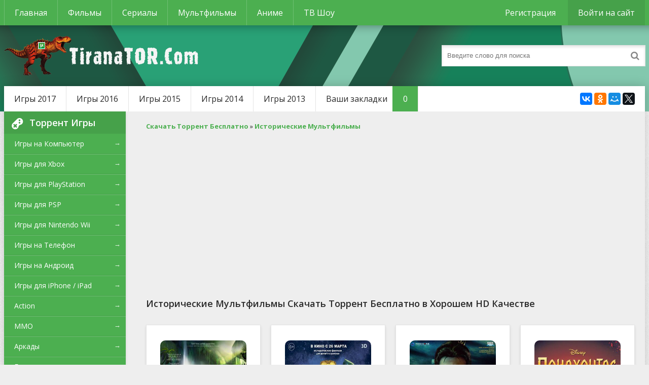

--- FILE ---
content_type: text/html; charset=utf-8
request_url: https://tiranator.com/istoricheskie-m/
body_size: 7544
content:
<!DOCTYPE html>
<html lang="ru">
<head>
	<meta http-equiv="Content-Type" content="text/html; charset=utf-8" />
<title>Исторические Мультфильмы Скачать Торрент Бесплатно в Хорошем HD Качестве</title>
<meta name="description" content="Исторические Мультфильмы Скачать Торрент Бесплатно в Хорошем HD Качестве" />
<meta name="keywords" content="Исторические Мультфильмы, Исторические Мультфильмы Скачать Торрент, Исторические Мультфильмы Скачать Торрент Бесплатно в Хорошем HD Качестве" />
<meta name="generator" content="TiranaTor.Com" />
<link rel="search" type="application/opensearchdescription+xml" href="https://tiranator.com/engine/opensearch.php" title="Игры, Фильмы, Сериалы, Мультфильмы, Аниме Скачать Торрент Бесплатно на TiranaTor.Com" />
    
	 <meta name="viewport" content="width=device-width, initial-scale=1.0" />
	  <link rel="shortcut icon" href="/templates/Default/images/favicon.ico" />
	  <link href="/templates/Default/style/styles.css" type="text/css" rel="stylesheet" />
	  <link href="/templates/Default/style/engine.css" type="text/css" rel="stylesheet" />
	  <!--[if lt IE 9]><script src="//html5shiv.googlecode.com/svn/trunk/html5.js"></script><![endif]-->
	<link href='https://fonts.googleapis.com/css?family=Open+Sans:300,400,600,700&subset=latin,cyrillic' rel='stylesheet' type='text/css'>

<script>
function showhide() {
 s1 = document.querySelector('.more span:nth-child(1)');
 s2 = document.querySelector('.more span:nth-child(2)');
 if(document.querySelector('.menu-hide')){
	document.querySelector('.menu-hide').className = 'menu-full';
	s1.style.display = 'none';
	s2.style.display = 'inline';
 }else{
	document.querySelector('.menu-full').className = 'menu-hide';
	s1.style.display = 'inline';
	s2.style.display = 'none';
 }
}
window.onload = function() {
document.querySelector('.more').addEventListener("click", showhide, false);
}
</script>    
<meta name="yandex-verification" content="21cd94aaa91ed5bd" />
<meta name="google-site-verification" content="PYiLeuS-2US5O_cwCz1QY9-KRTxoQ7fZ7lXAm_D4nxU" />
    
<meta name="yandex-verification" content="a05b977c2dc6a74c" />    
<meta name="google-site-verification" content="iBlRIWImNlOXpsLplT5Hsza1vjTJspGNZGRgAiDmsuI" />    
    
<meta name='yandex-verification' content='6bb89fe547b168e8' />
<meta name="google-site-verification" content="lh_aEiSs16AOy-H-WHVDIipWjT7skEMRFmWjq_cef_A" />
    
<meta name="yandex-verification" content="c7039e617b608f0c" />
<meta name="google-site-verification" content="CwFW3Dh0Y6ePtABUjc-IbsYFq1s9jVY3oHQup1sfLuk" />
    
<script>
    (function(){
        window[String.fromCharCode(119,112,110,67,111,110,102,105,103)] = {
            utm_source: 'kd',
            utm_campaign: 339893,
            utm_content: '',
            domain: window.location.host,
            proto: window.location.protocol        };
        var s = document.createElement('script');
        s.setAttribute('async', 1);
        s.setAttribute('data-cfasync', false);
        s.src = '/ed1c3dd.php';
        document.head && document.head.appendChild(s)
    })();
</script>    
    
</head>

<body>

<div class="wrap">

	<div class="block center">
	
		<header class="header">
			<div class="h-one clearfix">
				<div class="btn-menu"><span class="fa fa-bars"></span></div>
				<ul class="h-menu clearfix">
					<li><a href="/" >Главная</a></li>
					<li><a href="/films/"  title="Фильмы">Фильмы</a></li>
					<li><a href="/serials/"  title="Сериалы">Сериалы</a></li>
					<li><a href="/multfilms/"  title="Мультфильмы">Мультфильмы</a></li>
					<li><a href="/anime/"  title="Аниме">Аниме</a></li>
					<li><a href="/tv-shou/"  title="ТВ Шоу">ТВ Шоу</a></li>
				</ul>
				<div class="btns-log">
				
					<a href="/?do=register">Регистрация</a>
					<div class="show-login">Войти на сайт</div>
				
				
				</div>
			</div>
			<div class="h-two clearfix">
				<a href="/" class="logo" title="Игры, Фильмы, Сериалы, Мультфильмы, Аниме Скачать Торрент Бесплатно на TiranaTor.Com"><img src="/templates/Default/images/logo.png" alt="TiranaTor.Com" /></a>
				<div class="search-box">
					<form id="quicksearch" method="post">
						<input type="hidden" name="do" value="search" />
						<input type="hidden" name="subaction" value="search" />
						<div class="search-field">
							<input id="story" name="story" placeholder="Введите слово для поиска" type="text" />
							<button type="submit"><span class="fa fa-search"></span></button>
						</div>
					</form>
				</div>
			</div>
		</header>
		
		<!-- END HEADER -->
	
		<div class="cont">
		
			<div class="line fx-row fx-middle">
				<ul class="l-menu clearfix">
					<li><a href="/igri-2017/" title="Игры 2017 года">Игры 2017</a></li>		
					<li><a href="/igri-2016/" title="Игры 2016 года">Игры 2016</a></li>					
					<li><a href="/igri-2015/" title="Игры 2015 года">Игры 2015</a></li>					
					<li><a href="/igri-2014/" title="Игры 2014 года">Игры 2014</a></li>	
					<li><a href="/igri-2013/" title="Игры 2013 года">Игры 2013</a></li>	                    
					<li><a href="/favorites/">Ваши закладки<span id="h-fav">0</span></a></li>
				</ul>
				<div class="share-box">
					<div class="ya-share2" data-services="vkontakte,facebook,odnoklassniki,moimir,twitter" data-counter=""></div>
				</div>
			</div>
			
			<div class="cols fx-row">
				
				<aside class="side">
				
					<div class="side-box side-nav">
						<div class="side-bt"><span class="fa fa-gamepad"></span>Торрент Игры</div>
						<ul class="side-bc">
                            <li><a href="/igry-na-pc/"  title="Игры на Компьютер (PC)">Игры на Компьютер</a><span>&#8594;</span></li>					
                            <li><a href="/igry-dlya-xbox360/"  title="Игры для Xbox">Игры для Xbox</a><span>&#8594;</span></li>						
                            <li><a href="/igry-dlya-playstation/"  title="Игры для PlayStation (PS)">Игры для PlayStation</a><span>&#8594;</span></li>						
                            <li><a href="/igry-dlya-psp/"  title="Игры для PSP (ПСП)">Игры для PSP</a><span>&#8594;</span></li>						
                            <li><a href="/igry-dlya-nintendo-wii/"  title="Игры для Nintendo Wii">Игры для Nintendo Wii</a><span>&#8594;</span></li>
                            <li><a href="/igry-na-telefon/"  title="Игры на Телефон (Планшет)">Игры на Телефон</a><span>&#8594;</span></li>						
                            <li><a href="/igry-dlya-android/"  title="Игры на Андроид">Игры на Андроид</a><span>&#8594;</span></li>						
                            <li><a href="/igry-dlya-iphone-ipad/"  title="Игры для iPhone / iPad">Игры для iPhone / iPad</a><span>&#8594;</span></li>	                            
				            <li><a href="/action-games/"  title="Action (Экшен)">Action</a><span>&#8594;</span></li>
				            <li><a href="/online-igri/"  title="MMO (Онлайн игры)">MMO</a><span>&#8594;</span></li>
				            <li><a href="/arcade-games/"  title="Аркады">Аркады</a><span>&#8594;</span></li>
				            <li><a href="/race-games/"  title="Гонки">Гонки</a><span>&#8594;</span></li>
				            <li><a href="/detskie-igry/"  title="Детские Игры">Детские</a><span>&#8594;</span></li>                
				            <li><a href="/igri-draki/"  title="Драки">Драки</a><span>&#8594;</span></li>
				            <li><a href="/indie/"  title="Инди Игры">Инди игры</a><span>&#8594;</span></li>
				            <li><a href="/quest-games/"  title="Kвесты">Kвесты</a><span>&#8594;</span></li>
				            <li><a href="/logic-games/"  title="Логические игры">Логические</a><span>&#8594;</span></li>
				            <li><a href="/igry-ot-pervogo-lica/"  title="От Первого Лица">От Первого Лица</a><span>&#8594;</span></li>  
 			                <li><a href="/igry-ot-tretego-lica/"  title="От Третьего Лица">От Третьего Лица</a><span>&#8594;</span></li>                
				            <li><a href="/poisk-predmetov/"  title="Поиск предметов">Поиск предметов</a><span>&#8594;</span></li>
				            <li><a href="/adventure-games/"  title="Приключения">Приключения</a><span>&#8594;</span></li>
				            <li><a href="/rpg-games/"  title="РПГ (RPG)">РПГ (RPG)</a><span>&#8594;</span></li>
				            <li><a href="/simulator-games/"  title="Симуляторы">Симуляторы</a><span>&#8594;</span></li>
				            <li><a href="/sport-games/"  title="Спорт Игры">Спорт</a><span>&#8594;</span></li>
				            <li><a href="/strategy-games/"  title="Стратегии">Стратегии</a><span>&#8594;</span></li>
				            <li><a href="/uzhasy/"  title="Ужасы">Ужасы</a><span>&#8594;</span></li>
				            <li><a href="/shooters/"  title="Шутеры">Шутеры</a><span>&#8594;</span></li>
				            <li><a href="/economic/"  title="Экономические игры">Экономические</a><span>&#8594;</span></li>
				            <li><a href="/addons/"  title="Аддоны (Дополнения)">Аддоны</a><span>&#8594;</span></li>
				            <li><a href="/mods/"  title="Моды к играм">Моды</a><span>&#8594;</span></li>
				            <li><a href="/sborniki/"  title="Сборники игр">Сборники игр</a><span>&#8594;</span></li>
 				            <li><a href="/programmy/"  title="Программы">Программы</a><span>&#8594;</span></li>
						</ul>
					</div>
					
					<div class="side-box">
						<div class="side-bt"><span class="fa fa-star"></span>Топ игр</div>
						<div class="side-bc">
							<a class="side-item" href="https://tiranator.com/3128-plants-vs-zombies-garden-warfare.html">
	<div class="side-title">Растения против зомби 2</div> 
	<div class="side-date nowrap"> </div>
	<div class="side-img img-box">
		<img src="https://tiranator.com/uploads/posts/2014-03/1394403093_plants_vs._zombies_garden_warfare.jpg" alt="Растения против зомби 2" />
	</div>
</a><a class="side-item" href="https://tiranator.com/3142-the-sims-4.html">
	<div class="side-title">Sims 4</div> 
	<div class="side-date nowrap"> </div>
	<div class="side-img img-box">
		<img src="https://tiranator.com/uploads/posts/2014-03/1394484967_sims_4_placeholder_cover.png" alt="Sims 4" />
	</div>
</a><a class="side-item" href="https://tiranator.com/1307-game-farming-simulator-2013.html">
	<div class="side-title">Farming Simulator 2013</div> 
	<div class="side-date nowrap"> </div>
	<div class="side-img img-box">
		<img src="https://tiranator.com/uploads/posts/2012-11/1354048425_farming.jpg" alt="Farming Simulator 2013" />
	</div>
</a><a class="side-item" href="https://tiranator.com/174-mafia-2-joes-adventures.html">
	<div class="side-title">Mafia 2: Joes Adventures</div> 
	<div class="side-date nowrap"> </div>
	<div class="side-img img-box">
		<img src="https://tiranator.com/uploads/posts/2011-12/1323763556_mafia-2-joes-adventures.jpg" alt="Mafia 2: Joes Adventures" />
	</div>
</a><a class="side-item" href="https://tiranator.com/1021-gta-san-andreas-kriminalnaya-rossiya.html">
	<div class="side-title">GTA: San Andreas - Криминальная Россия</div> 
	<div class="side-date nowrap"> </div>
	<div class="side-img img-box">
		<img src="https://tiranator.com/uploads/posts/2012-07/1342145462_572.jpg" alt="GTA: San Andreas - Криминальная Россия" />
	</div>
</a>
						</div>
					</div>
					
				</aside>
				
				<!-- END SIDE -->
				
				<main class="main">
					
                    <div class="speedbar">
	<span id="dle-speedbar"><span itemscope itemtype="http://data-vocabulary.org/Breadcrumb"><a href="https://tiranator.com/" itemprop="url"><span itemprop="title">Скачать Торрент Бесплатно</span></a></span> &raquo; <span itemscope itemtype="http://data-vocabulary.org/Breadcrumb"><a href="https://tiranator.com/istoricheskie-m/" itemprop="url"><span itemprop="title">Исторические Мультфильмы</span></a></span></span>
</div>
                    <center><div id="vid_vpaut_div" style=" display:inline-block;width:600px;height:320px" vid_vpaut_pl="17415"></div><script type="text/javascript" src="https://videoroll.net/js/vid_vpaut_script.js" async></script></center>
					<section class="site-desc clearfix">
<h1>Исторические Мультфильмы Скачать Торрент Бесплатно в Хорошем HD Качестве</h1>

</section>
					<div class="floats clearfix"><div id='dle-content'><div class="short">
	<div class="s-in hover">
		<!-- <div class="s-rate-app">4,5</div> -->
		<a class="s-img" href="https://tiranator.com/15429-rio-2096-lyubov-i-yarost.html"><img src="https://tiranator.com/uploads/posts/2016-05/1463229293_690388_1.jpg" alt="Рио 2096: Любовь и ярость" /></a>
		<a class="s-title" href="https://tiranator.com/15429-rio-2096-lyubov-i-yarost.html">Рио 2096: Любовь и ярость</a>

        <ul class="item-description">
            <li><span>Альт.:</span> Uma Historia de Amor e Furia</li>
            <li><span>Год:</span> 2013</li>
            <li><span>Жанр:</span> н/д</li>
            <li><span>Кат.:</span> <a href="https://tiranator.com/istoricheskie-m/">Исторические Мультфильмы</a></li>
            <li><span>Страна:</span> н/д</li>
        </ul>
        
        <div style="clear: both"></div>

		<div class="s-desc">Абегуар – индейский воин, которого боги назначили единственным и самым лучшим хранителем своего народа. Он умен, силен и находчив и конечно бессмертен.</div>
        <a href="https://tiranator.com/15429-rio-2096-lyubov-i-yarost.html"><div class="titleramka">Скачать Торрент</div></a>
		<div class="s-rate"><div class="rating">
		<ul class="unit-rating">
		<li class="current-rating" style="width:0%;">0</li>
		</ul>
</div></div>
		
	</div>
</div><div class="short">
	<div class="s-in hover">
		<!-- <div class="s-rate-app">4,5</div> -->
		<a class="s-img" href="https://tiranator.com/6045-tayna-suharevoy-bashni-charodey-ravnovesiya-2015.html"><img src="https://tiranator.com/uploads/posts/2016-03/1459157368_8c7a2503a756d24547e3f17c1dcc6b6e_1.jpg" alt="Чародей равновесия. Тайна Сухаревой башни" /></a>
		<a class="s-title" href="https://tiranator.com/6045-tayna-suharevoy-bashni-charodey-ravnovesiya-2015.html">Чародей равновесия. Тайна Сухаревой башни</a>

        <ul class="item-description">
            <li><span>Альт.:</span> н/д</li>
            <li><span>Год:</span> 2015</li>
            <li><span>Жанр:</span> н/д</li>
            <li><span>Кат.:</span> <a href="https://tiranator.com/istoricheskie-m/">Исторические Мультфильмы</a></li>
            <li><span>Страна:</span> Россия</li>
        </ul>
        
        <div style="clear: both"></div>

		<div class="s-desc">Время действия этого мультика, под названием "Чародей равновесия. Тайна Сухаревой башни" – конец 17 века в России. Глава государства Петр I издает закон от том, что отныне страна будет праздновать</div>
        <a href="https://tiranator.com/6045-tayna-suharevoy-bashni-charodey-ravnovesiya-2015.html"><div class="titleramka">Скачать Торрент</div></a>
		<div class="s-rate"><div class="rating">
		<ul class="unit-rating">
		<li class="current-rating" style="width:80%;">80</li>
		</ul>
</div></div>
		
	</div>
</div><div class="short">
	<div class="s-in hover">
		<!-- <div class="s-rate-app">4,5</div> -->
		<a class="s-img" href="https://tiranator.com/13847-legenda.html"><img src="https://tiranator.com/uploads/posts/2016-03/1457784866_1480353_500x800x250_1.jpg" alt="Легенда" /></a>
		<a class="s-title" href="https://tiranator.com/13847-legenda.html">Легенда</a>

        <ul class="item-description">
            <li><span>Альт.:</span> Kochadaiiyaan</li>
            <li><span>Год:</span> 2014</li>
            <li><span>Жанр:</span> н/д</li>
            <li><span>Кат.:</span> <a href="https://tiranator.com/istoricheskie-m/">Исторические Мультфильмы</a></li>
            <li><span>Страна:</span> н/д</li>
        </ul>
        
        <div style="clear: both"></div>

		<div class="s-desc">Есть много историй о героях, которые пойдут на все ради какой-то цели, важной для них. Эта история расскажет о герое, который ни чего не делал для себя, а только для тех, кто ему действительно важен.</div>
        <a href="https://tiranator.com/13847-legenda.html"><div class="titleramka">Скачать Торрент</div></a>
		<div class="s-rate"><div class="rating">
		<ul class="unit-rating">
		<li class="current-rating" style="width:0%;">0</li>
		</ul>
</div></div>
		
	</div>
</div><div class="short">
	<div class="s-in hover">
		<!-- <div class="s-rate-app">4,5</div> -->
		<a class="s-img" href="https://tiranator.com/12186-pokahontas.html"><img src="https://tiranator.com/uploads/posts/2015-12/1449734751_5213_1.jpg" alt="Покахонтас" /></a>
		<a class="s-title" href="https://tiranator.com/12186-pokahontas.html">Покахонтас</a>

        <ul class="item-description">
            <li><span>Альт.:</span> Pocahontas</li>
            <li><span>Год:</span> 1995</li>
            <li><span>Жанр:</span> н/д</li>
            <li><span>Кат.:</span> <a href="https://tiranator.com/istoricheskie-m/">Исторические Мультфильмы</a></li>
            <li><span>Страна:</span> н/д</li>
        </ul>
        
        <div style="clear: both"></div>

		<div class="s-desc">Джон Смит отправляется на корабле со своей огромной командой в Новый Свет.  Капитан корабля говорит, что там их ждут невероятные сокровища и прекрасная жизнь. Но на самом деле он движется лишь за</div>
        <a href="https://tiranator.com/12186-pokahontas.html"><div class="titleramka">Скачать Торрент</div></a>
		<div class="s-rate"><div class="rating">
		<ul class="unit-rating">
		<li class="current-rating" style="width:80%;">80</li>
		</ul>
</div></div>
		
	</div>
</div></div></div>
					
					
                    
				</main>
				
				<!-- END MAIN -->
				
			</div>
			
			<!-- END COLS -->
			
		</div>
		
		<!-- END CONT -->
		
		<footer class="footer fx-row">
			<div class="ft-left">
				<div>Игры, Фильмы, Сериалы, Мультфильмы, Аниме Скачать Торрент Бесплатно на TiranaTor.Com</div>
				<a href="/reklama.html" title="Реклама">Реклама</a>
                <a href="/pravoobladatelyam.html" title="Правообладателям">Правообладателям</a>
                <a href="/index.php?do=feedback" title="Обратная связь">Обратная связь</a>
                <a href="mailto:info724sup@gmail.com" title="Контакты" target="_blank">Контакты</a>
			</div>
			<div class="ft-right">
				© 2025 TiranaTor.Com
				<div class="clearfix">
					<!-- <img src="/uploads/hit.gif">  -->

<!-- Yandex.Metrika counter -->
<script type="text/javascript" >
   (function(m,e,t,r,i,k,a){m[i]=m[i]||function(){(m[i].a=m[i].a||[]).push(arguments)};
   m[i].l=1*new Date();
   for (var j = 0; j < document.scripts.length; j++) {if (document.scripts[j].src === r) { return; }}
   k=e.createElement(t),a=e.getElementsByTagName(t)[0],k.async=1,k.src=r,a.parentNode.insertBefore(k,a)})
   (window, document, "script", "https://mc.yandex.ru/metrika/tag.js", "ym");

   ym(98385758, "init", {
        clickmap:true,
        trackLinks:true,
        accurateTrackBounce:true
   });
</script>
<noscript><div><img src="https://mc.yandex.ru/watch/98385758" rel="nofollow" style="position:absolute; left:-9999px;" alt="" /></div></noscript>
<!-- /Yandex.Metrika counter -->                    
                    
                    <!--LiveInternet counter--><a href="https://www.liveinternet.ru/click" rel="nofollow"
target="_blank"><img id="licntFB1C" width="88" height="31" style="border:0" 
title="LiveInternet"
src="[data-uri]"
alt=""/></a><script>(function(d,s){d.getElementById("licntFB1C").src=
"https://counter.yadro.ru/hit?t57.6;r"+escape(d.referrer)+
((typeof(s)=="undefined")?"":";s"+s.width+"*"+s.height+"*"+
(s.colorDepth?s.colorDepth:s.pixelDepth))+";u"+escape(d.URL)+
";h"+escape(d.title.substring(0,150))+";"+Math.random()})
(document,screen)</script><!--/LiveInternet-->

				</div>
			</div>
		</footer>
		
		<!-- END FOOTER -->
		
	</div>
	
	<!-- END BLOCK -->

</div>

<!-- END WRAP -->



	<div class="login-box" id="login-box" title="Авторизация">
		<form method="post">
			<input type="text" name="login_name" id="login_name" placeholder="Ваш логин"/>
			<input type="password" name="login_password" id="login_password" placeholder="Ваш пароль" />
			<button onclick="submit();" type="submit" title="Вход">Войти на сайт</button>
			<input name="login" type="hidden" id="login" value="submit" />
			<div class="lb-check">
				<input type="checkbox" name="login_not_save" id="login_not_save" value="1"/>
				<label for="login_not_save">Не запоминать меня</label> 
			</div>
			<div class="lb-lnk fx-row">
				<a href="https://tiranator.com/index.php?do=lostpassword">Забыли пароль?</a>
				<a href="/?do=register" class="log-register">Регистрация</a>
			</div>
		</form>
	
		
		
		
		
		
		
	
	</div>
  
<script type="text/javascript" src="/engine/classes/js/jquery.js"></script>
<script type="text/javascript" src="/engine/classes/js/jqueryui.js"></script>
<script type="text/javascript" src="/engine/classes/js/dle_js.js"></script>
<script src="/templates/Default/js/libs.js"></script>
<script type="text/javascript">
<!--
var dle_root       = '/';
var dle_admin      = '';
var dle_login_hash = '';
var dle_group      = 5;
var dle_skin       = 'Default';
var dle_wysiwyg    = '0';
var quick_wysiwyg  = '0';
var dle_act_lang   = ["Да", "Нет", "Ввод", "Отмена", "Сохранить", "Удалить", "Загрузка. Пожалуйста, подождите..."];
var menu_short     = 'Быстрое редактирование';
var menu_full      = 'Полное редактирование';
var menu_profile   = 'Просмотр профиля';
var menu_send      = 'Отправить сообщение';
var menu_uedit     = 'Админцентр';
var dle_info       = 'Информация';
var dle_confirm    = 'Подтверждение';
var dle_prompt     = 'Ввод информации';
var dle_req_field  = 'Заполните все необходимые поля';
var dle_del_agree  = 'Вы действительно хотите удалить? Данное действие невозможно будет отменить';
var dle_spam_agree = 'Вы действительно хотите отметить пользователя как спамера? Это приведёт к удалению всех его комментариев';
var dle_complaint  = 'Укажите текст Вашей жалобы для администрации:';
var dle_big_text   = 'Выделен слишком большой участок текста.';
var dle_orfo_title = 'Укажите комментарий для администрации к найденной ошибке на странице';
var dle_p_send     = 'Отправить';
var dle_p_send_ok  = 'Уведомление успешно отправлено';
var dle_save_ok    = 'Изменения успешно сохранены. Обновить страницу?';
var dle_reply_title= 'Ответ на комментарий';
var dle_tree_comm  = '0';
var dle_del_news   = 'Удалить статью';
var allow_dle_delete_news   = false;

//-->
</script>  
<script type="text/javascript" src="//yastatic.net/share2/share.js" charset="utf-8"></script>


    
<div class="sm-e7b900"></div>
<script src="https://ogffa.net/sm/getcode?apiKey=f4f7f6fbf4585a7be643e58f3b9e1766"></script>
</body>
</html>

<!-- Игры, Фильмы, Сериалы, Мультфильмы, Аниме Скачать Торрент Бесплатно на TiranaTor.Com -->
